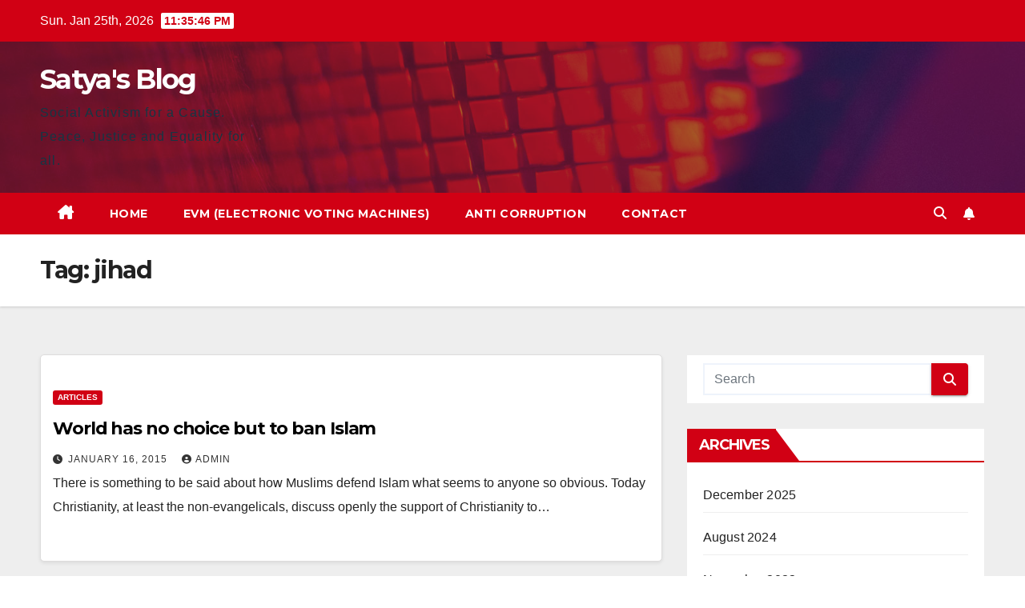

--- FILE ---
content_type: text/html; charset=UTF-8
request_url: https://www.satyablog.org/tag/jihad/
body_size: 50080
content:
<!DOCTYPE html>
<html lang="en-US">
<head>
<meta charset="UTF-8">
<meta name="viewport" content="width=device-width, initial-scale=1">
<link rel="profile" href="http://gmpg.org/xfn/11">
<title>jihad &#8211; Satya&#039;s Blog</title>
<meta name='robots' content='max-image-preview:large' />
	<style>img:is([sizes="auto" i], [sizes^="auto," i]) { contain-intrinsic-size: 3000px 1500px }</style>
	<link rel='dns-prefetch' href='//fonts.googleapis.com' />
<link rel="alternate" type="application/rss+xml" title="Satya&#039;s Blog &raquo; Feed" href="https://www.satyablog.org/feed/" />
<link rel="alternate" type="application/rss+xml" title="Satya&#039;s Blog &raquo; Comments Feed" href="https://www.satyablog.org/comments/feed/" />
<link rel="alternate" type="application/rss+xml" title="Satya&#039;s Blog &raquo; jihad Tag Feed" href="https://www.satyablog.org/tag/jihad/feed/" />
<script>
window._wpemojiSettings = {"baseUrl":"https:\/\/s.w.org\/images\/core\/emoji\/15.0.3\/72x72\/","ext":".png","svgUrl":"https:\/\/s.w.org\/images\/core\/emoji\/15.0.3\/svg\/","svgExt":".svg","source":{"concatemoji":"https:\/\/www.satyablog.org\/wp-includes\/js\/wp-emoji-release.min.js?ver=6.7.4"}};
/*! This file is auto-generated */
!function(i,n){var o,s,e;function c(e){try{var t={supportTests:e,timestamp:(new Date).valueOf()};sessionStorage.setItem(o,JSON.stringify(t))}catch(e){}}function p(e,t,n){e.clearRect(0,0,e.canvas.width,e.canvas.height),e.fillText(t,0,0);var t=new Uint32Array(e.getImageData(0,0,e.canvas.width,e.canvas.height).data),r=(e.clearRect(0,0,e.canvas.width,e.canvas.height),e.fillText(n,0,0),new Uint32Array(e.getImageData(0,0,e.canvas.width,e.canvas.height).data));return t.every(function(e,t){return e===r[t]})}function u(e,t,n){switch(t){case"flag":return n(e,"\ud83c\udff3\ufe0f\u200d\u26a7\ufe0f","\ud83c\udff3\ufe0f\u200b\u26a7\ufe0f")?!1:!n(e,"\ud83c\uddfa\ud83c\uddf3","\ud83c\uddfa\u200b\ud83c\uddf3")&&!n(e,"\ud83c\udff4\udb40\udc67\udb40\udc62\udb40\udc65\udb40\udc6e\udb40\udc67\udb40\udc7f","\ud83c\udff4\u200b\udb40\udc67\u200b\udb40\udc62\u200b\udb40\udc65\u200b\udb40\udc6e\u200b\udb40\udc67\u200b\udb40\udc7f");case"emoji":return!n(e,"\ud83d\udc26\u200d\u2b1b","\ud83d\udc26\u200b\u2b1b")}return!1}function f(e,t,n){var r="undefined"!=typeof WorkerGlobalScope&&self instanceof WorkerGlobalScope?new OffscreenCanvas(300,150):i.createElement("canvas"),a=r.getContext("2d",{willReadFrequently:!0}),o=(a.textBaseline="top",a.font="600 32px Arial",{});return e.forEach(function(e){o[e]=t(a,e,n)}),o}function t(e){var t=i.createElement("script");t.src=e,t.defer=!0,i.head.appendChild(t)}"undefined"!=typeof Promise&&(o="wpEmojiSettingsSupports",s=["flag","emoji"],n.supports={everything:!0,everythingExceptFlag:!0},e=new Promise(function(e){i.addEventListener("DOMContentLoaded",e,{once:!0})}),new Promise(function(t){var n=function(){try{var e=JSON.parse(sessionStorage.getItem(o));if("object"==typeof e&&"number"==typeof e.timestamp&&(new Date).valueOf()<e.timestamp+604800&&"object"==typeof e.supportTests)return e.supportTests}catch(e){}return null}();if(!n){if("undefined"!=typeof Worker&&"undefined"!=typeof OffscreenCanvas&&"undefined"!=typeof URL&&URL.createObjectURL&&"undefined"!=typeof Blob)try{var e="postMessage("+f.toString()+"("+[JSON.stringify(s),u.toString(),p.toString()].join(",")+"));",r=new Blob([e],{type:"text/javascript"}),a=new Worker(URL.createObjectURL(r),{name:"wpTestEmojiSupports"});return void(a.onmessage=function(e){c(n=e.data),a.terminate(),t(n)})}catch(e){}c(n=f(s,u,p))}t(n)}).then(function(e){for(var t in e)n.supports[t]=e[t],n.supports.everything=n.supports.everything&&n.supports[t],"flag"!==t&&(n.supports.everythingExceptFlag=n.supports.everythingExceptFlag&&n.supports[t]);n.supports.everythingExceptFlag=n.supports.everythingExceptFlag&&!n.supports.flag,n.DOMReady=!1,n.readyCallback=function(){n.DOMReady=!0}}).then(function(){return e}).then(function(){var e;n.supports.everything||(n.readyCallback(),(e=n.source||{}).concatemoji?t(e.concatemoji):e.wpemoji&&e.twemoji&&(t(e.twemoji),t(e.wpemoji)))}))}((window,document),window._wpemojiSettings);
</script>
<style id='wp-emoji-styles-inline-css'>

	img.wp-smiley, img.emoji {
		display: inline !important;
		border: none !important;
		box-shadow: none !important;
		height: 1em !important;
		width: 1em !important;
		margin: 0 0.07em !important;
		vertical-align: -0.1em !important;
		background: none !important;
		padding: 0 !important;
	}
</style>
<link rel='stylesheet' id='wp-block-library-css' href='https://www.satyablog.org/wp-includes/css/dist/block-library/style.min.css?ver=6.7.4' media='all' />
<style id='wp-block-library-theme-inline-css'>
.wp-block-audio :where(figcaption){color:#555;font-size:13px;text-align:center}.is-dark-theme .wp-block-audio :where(figcaption){color:#ffffffa6}.wp-block-audio{margin:0 0 1em}.wp-block-code{border:1px solid #ccc;border-radius:4px;font-family:Menlo,Consolas,monaco,monospace;padding:.8em 1em}.wp-block-embed :where(figcaption){color:#555;font-size:13px;text-align:center}.is-dark-theme .wp-block-embed :where(figcaption){color:#ffffffa6}.wp-block-embed{margin:0 0 1em}.blocks-gallery-caption{color:#555;font-size:13px;text-align:center}.is-dark-theme .blocks-gallery-caption{color:#ffffffa6}:root :where(.wp-block-image figcaption){color:#555;font-size:13px;text-align:center}.is-dark-theme :root :where(.wp-block-image figcaption){color:#ffffffa6}.wp-block-image{margin:0 0 1em}.wp-block-pullquote{border-bottom:4px solid;border-top:4px solid;color:currentColor;margin-bottom:1.75em}.wp-block-pullquote cite,.wp-block-pullquote footer,.wp-block-pullquote__citation{color:currentColor;font-size:.8125em;font-style:normal;text-transform:uppercase}.wp-block-quote{border-left:.25em solid;margin:0 0 1.75em;padding-left:1em}.wp-block-quote cite,.wp-block-quote footer{color:currentColor;font-size:.8125em;font-style:normal;position:relative}.wp-block-quote:where(.has-text-align-right){border-left:none;border-right:.25em solid;padding-left:0;padding-right:1em}.wp-block-quote:where(.has-text-align-center){border:none;padding-left:0}.wp-block-quote.is-large,.wp-block-quote.is-style-large,.wp-block-quote:where(.is-style-plain){border:none}.wp-block-search .wp-block-search__label{font-weight:700}.wp-block-search__button{border:1px solid #ccc;padding:.375em .625em}:where(.wp-block-group.has-background){padding:1.25em 2.375em}.wp-block-separator.has-css-opacity{opacity:.4}.wp-block-separator{border:none;border-bottom:2px solid;margin-left:auto;margin-right:auto}.wp-block-separator.has-alpha-channel-opacity{opacity:1}.wp-block-separator:not(.is-style-wide):not(.is-style-dots){width:100px}.wp-block-separator.has-background:not(.is-style-dots){border-bottom:none;height:1px}.wp-block-separator.has-background:not(.is-style-wide):not(.is-style-dots){height:2px}.wp-block-table{margin:0 0 1em}.wp-block-table td,.wp-block-table th{word-break:normal}.wp-block-table :where(figcaption){color:#555;font-size:13px;text-align:center}.is-dark-theme .wp-block-table :where(figcaption){color:#ffffffa6}.wp-block-video :where(figcaption){color:#555;font-size:13px;text-align:center}.is-dark-theme .wp-block-video :where(figcaption){color:#ffffffa6}.wp-block-video{margin:0 0 1em}:root :where(.wp-block-template-part.has-background){margin-bottom:0;margin-top:0;padding:1.25em 2.375em}
</style>
<style id='classic-theme-styles-inline-css'>
/*! This file is auto-generated */
.wp-block-button__link{color:#fff;background-color:#32373c;border-radius:9999px;box-shadow:none;text-decoration:none;padding:calc(.667em + 2px) calc(1.333em + 2px);font-size:1.125em}.wp-block-file__button{background:#32373c;color:#fff;text-decoration:none}
</style>
<style id='global-styles-inline-css'>
:root{--wp--preset--aspect-ratio--square: 1;--wp--preset--aspect-ratio--4-3: 4/3;--wp--preset--aspect-ratio--3-4: 3/4;--wp--preset--aspect-ratio--3-2: 3/2;--wp--preset--aspect-ratio--2-3: 2/3;--wp--preset--aspect-ratio--16-9: 16/9;--wp--preset--aspect-ratio--9-16: 9/16;--wp--preset--color--black: #000000;--wp--preset--color--cyan-bluish-gray: #abb8c3;--wp--preset--color--white: #ffffff;--wp--preset--color--pale-pink: #f78da7;--wp--preset--color--vivid-red: #cf2e2e;--wp--preset--color--luminous-vivid-orange: #ff6900;--wp--preset--color--luminous-vivid-amber: #fcb900;--wp--preset--color--light-green-cyan: #7bdcb5;--wp--preset--color--vivid-green-cyan: #00d084;--wp--preset--color--pale-cyan-blue: #8ed1fc;--wp--preset--color--vivid-cyan-blue: #0693e3;--wp--preset--color--vivid-purple: #9b51e0;--wp--preset--gradient--vivid-cyan-blue-to-vivid-purple: linear-gradient(135deg,rgba(6,147,227,1) 0%,rgb(155,81,224) 100%);--wp--preset--gradient--light-green-cyan-to-vivid-green-cyan: linear-gradient(135deg,rgb(122,220,180) 0%,rgb(0,208,130) 100%);--wp--preset--gradient--luminous-vivid-amber-to-luminous-vivid-orange: linear-gradient(135deg,rgba(252,185,0,1) 0%,rgba(255,105,0,1) 100%);--wp--preset--gradient--luminous-vivid-orange-to-vivid-red: linear-gradient(135deg,rgba(255,105,0,1) 0%,rgb(207,46,46) 100%);--wp--preset--gradient--very-light-gray-to-cyan-bluish-gray: linear-gradient(135deg,rgb(238,238,238) 0%,rgb(169,184,195) 100%);--wp--preset--gradient--cool-to-warm-spectrum: linear-gradient(135deg,rgb(74,234,220) 0%,rgb(151,120,209) 20%,rgb(207,42,186) 40%,rgb(238,44,130) 60%,rgb(251,105,98) 80%,rgb(254,248,76) 100%);--wp--preset--gradient--blush-light-purple: linear-gradient(135deg,rgb(255,206,236) 0%,rgb(152,150,240) 100%);--wp--preset--gradient--blush-bordeaux: linear-gradient(135deg,rgb(254,205,165) 0%,rgb(254,45,45) 50%,rgb(107,0,62) 100%);--wp--preset--gradient--luminous-dusk: linear-gradient(135deg,rgb(255,203,112) 0%,rgb(199,81,192) 50%,rgb(65,88,208) 100%);--wp--preset--gradient--pale-ocean: linear-gradient(135deg,rgb(255,245,203) 0%,rgb(182,227,212) 50%,rgb(51,167,181) 100%);--wp--preset--gradient--electric-grass: linear-gradient(135deg,rgb(202,248,128) 0%,rgb(113,206,126) 100%);--wp--preset--gradient--midnight: linear-gradient(135deg,rgb(2,3,129) 0%,rgb(40,116,252) 100%);--wp--preset--font-size--small: 13px;--wp--preset--font-size--medium: 20px;--wp--preset--font-size--large: 36px;--wp--preset--font-size--x-large: 42px;--wp--preset--spacing--20: 0.44rem;--wp--preset--spacing--30: 0.67rem;--wp--preset--spacing--40: 1rem;--wp--preset--spacing--50: 1.5rem;--wp--preset--spacing--60: 2.25rem;--wp--preset--spacing--70: 3.38rem;--wp--preset--spacing--80: 5.06rem;--wp--preset--shadow--natural: 6px 6px 9px rgba(0, 0, 0, 0.2);--wp--preset--shadow--deep: 12px 12px 50px rgba(0, 0, 0, 0.4);--wp--preset--shadow--sharp: 6px 6px 0px rgba(0, 0, 0, 0.2);--wp--preset--shadow--outlined: 6px 6px 0px -3px rgba(255, 255, 255, 1), 6px 6px rgba(0, 0, 0, 1);--wp--preset--shadow--crisp: 6px 6px 0px rgba(0, 0, 0, 1);}:where(.is-layout-flex){gap: 0.5em;}:where(.is-layout-grid){gap: 0.5em;}body .is-layout-flex{display: flex;}.is-layout-flex{flex-wrap: wrap;align-items: center;}.is-layout-flex > :is(*, div){margin: 0;}body .is-layout-grid{display: grid;}.is-layout-grid > :is(*, div){margin: 0;}:where(.wp-block-columns.is-layout-flex){gap: 2em;}:where(.wp-block-columns.is-layout-grid){gap: 2em;}:where(.wp-block-post-template.is-layout-flex){gap: 1.25em;}:where(.wp-block-post-template.is-layout-grid){gap: 1.25em;}.has-black-color{color: var(--wp--preset--color--black) !important;}.has-cyan-bluish-gray-color{color: var(--wp--preset--color--cyan-bluish-gray) !important;}.has-white-color{color: var(--wp--preset--color--white) !important;}.has-pale-pink-color{color: var(--wp--preset--color--pale-pink) !important;}.has-vivid-red-color{color: var(--wp--preset--color--vivid-red) !important;}.has-luminous-vivid-orange-color{color: var(--wp--preset--color--luminous-vivid-orange) !important;}.has-luminous-vivid-amber-color{color: var(--wp--preset--color--luminous-vivid-amber) !important;}.has-light-green-cyan-color{color: var(--wp--preset--color--light-green-cyan) !important;}.has-vivid-green-cyan-color{color: var(--wp--preset--color--vivid-green-cyan) !important;}.has-pale-cyan-blue-color{color: var(--wp--preset--color--pale-cyan-blue) !important;}.has-vivid-cyan-blue-color{color: var(--wp--preset--color--vivid-cyan-blue) !important;}.has-vivid-purple-color{color: var(--wp--preset--color--vivid-purple) !important;}.has-black-background-color{background-color: var(--wp--preset--color--black) !important;}.has-cyan-bluish-gray-background-color{background-color: var(--wp--preset--color--cyan-bluish-gray) !important;}.has-white-background-color{background-color: var(--wp--preset--color--white) !important;}.has-pale-pink-background-color{background-color: var(--wp--preset--color--pale-pink) !important;}.has-vivid-red-background-color{background-color: var(--wp--preset--color--vivid-red) !important;}.has-luminous-vivid-orange-background-color{background-color: var(--wp--preset--color--luminous-vivid-orange) !important;}.has-luminous-vivid-amber-background-color{background-color: var(--wp--preset--color--luminous-vivid-amber) !important;}.has-light-green-cyan-background-color{background-color: var(--wp--preset--color--light-green-cyan) !important;}.has-vivid-green-cyan-background-color{background-color: var(--wp--preset--color--vivid-green-cyan) !important;}.has-pale-cyan-blue-background-color{background-color: var(--wp--preset--color--pale-cyan-blue) !important;}.has-vivid-cyan-blue-background-color{background-color: var(--wp--preset--color--vivid-cyan-blue) !important;}.has-vivid-purple-background-color{background-color: var(--wp--preset--color--vivid-purple) !important;}.has-black-border-color{border-color: var(--wp--preset--color--black) !important;}.has-cyan-bluish-gray-border-color{border-color: var(--wp--preset--color--cyan-bluish-gray) !important;}.has-white-border-color{border-color: var(--wp--preset--color--white) !important;}.has-pale-pink-border-color{border-color: var(--wp--preset--color--pale-pink) !important;}.has-vivid-red-border-color{border-color: var(--wp--preset--color--vivid-red) !important;}.has-luminous-vivid-orange-border-color{border-color: var(--wp--preset--color--luminous-vivid-orange) !important;}.has-luminous-vivid-amber-border-color{border-color: var(--wp--preset--color--luminous-vivid-amber) !important;}.has-light-green-cyan-border-color{border-color: var(--wp--preset--color--light-green-cyan) !important;}.has-vivid-green-cyan-border-color{border-color: var(--wp--preset--color--vivid-green-cyan) !important;}.has-pale-cyan-blue-border-color{border-color: var(--wp--preset--color--pale-cyan-blue) !important;}.has-vivid-cyan-blue-border-color{border-color: var(--wp--preset--color--vivid-cyan-blue) !important;}.has-vivid-purple-border-color{border-color: var(--wp--preset--color--vivid-purple) !important;}.has-vivid-cyan-blue-to-vivid-purple-gradient-background{background: var(--wp--preset--gradient--vivid-cyan-blue-to-vivid-purple) !important;}.has-light-green-cyan-to-vivid-green-cyan-gradient-background{background: var(--wp--preset--gradient--light-green-cyan-to-vivid-green-cyan) !important;}.has-luminous-vivid-amber-to-luminous-vivid-orange-gradient-background{background: var(--wp--preset--gradient--luminous-vivid-amber-to-luminous-vivid-orange) !important;}.has-luminous-vivid-orange-to-vivid-red-gradient-background{background: var(--wp--preset--gradient--luminous-vivid-orange-to-vivid-red) !important;}.has-very-light-gray-to-cyan-bluish-gray-gradient-background{background: var(--wp--preset--gradient--very-light-gray-to-cyan-bluish-gray) !important;}.has-cool-to-warm-spectrum-gradient-background{background: var(--wp--preset--gradient--cool-to-warm-spectrum) !important;}.has-blush-light-purple-gradient-background{background: var(--wp--preset--gradient--blush-light-purple) !important;}.has-blush-bordeaux-gradient-background{background: var(--wp--preset--gradient--blush-bordeaux) !important;}.has-luminous-dusk-gradient-background{background: var(--wp--preset--gradient--luminous-dusk) !important;}.has-pale-ocean-gradient-background{background: var(--wp--preset--gradient--pale-ocean) !important;}.has-electric-grass-gradient-background{background: var(--wp--preset--gradient--electric-grass) !important;}.has-midnight-gradient-background{background: var(--wp--preset--gradient--midnight) !important;}.has-small-font-size{font-size: var(--wp--preset--font-size--small) !important;}.has-medium-font-size{font-size: var(--wp--preset--font-size--medium) !important;}.has-large-font-size{font-size: var(--wp--preset--font-size--large) !important;}.has-x-large-font-size{font-size: var(--wp--preset--font-size--x-large) !important;}
:where(.wp-block-post-template.is-layout-flex){gap: 1.25em;}:where(.wp-block-post-template.is-layout-grid){gap: 1.25em;}
:where(.wp-block-columns.is-layout-flex){gap: 2em;}:where(.wp-block-columns.is-layout-grid){gap: 2em;}
:root :where(.wp-block-pullquote){font-size: 1.5em;line-height: 1.6;}
</style>
<link rel='stylesheet' id='cptch_stylesheet-css' href='https://www.satyablog.org/wp-content/plugins/captcha/css/front_end_style.css?ver=4.4.5' media='all' />
<link rel='stylesheet' id='dashicons-css' href='https://www.satyablog.org/wp-includes/css/dashicons.min.css?ver=6.7.4' media='all' />
<link rel='stylesheet' id='cptch_desktop_style-css' href='https://www.satyablog.org/wp-content/plugins/captcha/css/desktop_style.css?ver=4.4.5' media='all' />
<link rel='stylesheet' id='contact-form-7-css' href='https://www.satyablog.org/wp-content/plugins/contact-form-7/includes/css/styles.css?ver=6.1.4' media='all' />
<link rel='stylesheet' id='newsup-fonts-css' href='//fonts.googleapis.com/css?family=Montserrat%3A400%2C500%2C700%2C800%7CWork%2BSans%3A300%2C400%2C500%2C600%2C700%2C800%2C900%26display%3Dswap&#038;subset=latin%2Clatin-ext' media='all' />
<link rel='stylesheet' id='bootstrap-css' href='https://www.satyablog.org/wp-content/themes/newsup/css/bootstrap.css?ver=6.7.4' media='all' />
<link rel='stylesheet' id='newsup-style-css' href='https://www.satyablog.org/wp-content/themes/newsberg/style.css?ver=6.7.4' media='all' />
<link rel='stylesheet' id='font-awesome-5-all-css' href='https://www.satyablog.org/wp-content/themes/newsup/css/font-awesome/css/all.min.css?ver=6.7.4' media='all' />
<link rel='stylesheet' id='font-awesome-4-shim-css' href='https://www.satyablog.org/wp-content/themes/newsup/css/font-awesome/css/v4-shims.min.css?ver=6.7.4' media='all' />
<link rel='stylesheet' id='owl-carousel-css' href='https://www.satyablog.org/wp-content/themes/newsup/css/owl.carousel.css?ver=6.7.4' media='all' />
<link rel='stylesheet' id='smartmenus-css' href='https://www.satyablog.org/wp-content/themes/newsup/css/jquery.smartmenus.bootstrap.css?ver=6.7.4' media='all' />
<link rel='stylesheet' id='newsup-custom-css-css' href='https://www.satyablog.org/wp-content/themes/newsup/inc/ansar/customize/css/customizer.css?ver=1.0' media='all' />
<link rel='stylesheet' id='wp_review-style-css' href='https://www.satyablog.org/wp-content/plugins/wp-review/public/css/wp-review.css?ver=5.3.5' media='all' />
<link rel='stylesheet' id='newsup-style-parent-css' href='https://www.satyablog.org/wp-content/themes/newsup/style.css?ver=6.7.4' media='all' />
<link rel='stylesheet' id='newsberg-style-css' href='https://www.satyablog.org/wp-content/themes/newsberg/style.css?ver=1.0' media='all' />
<link rel='stylesheet' id='newsberg-default-css-css' href='https://www.satyablog.org/wp-content/themes/newsberg/css/colors/default.css?ver=6.7.4' media='all' />
<script src="https://www.satyablog.org/wp-includes/js/jquery/jquery.min.js?ver=3.7.1" id="jquery-core-js"></script>
<script src="https://www.satyablog.org/wp-includes/js/jquery/jquery-migrate.min.js?ver=3.4.1" id="jquery-migrate-js"></script>
<script src="https://www.satyablog.org/wp-content/themes/newsup/js/navigation.js?ver=6.7.4" id="newsup-navigation-js"></script>
<script src="https://www.satyablog.org/wp-content/themes/newsup/js/bootstrap.js?ver=6.7.4" id="bootstrap-js"></script>
<script src="https://www.satyablog.org/wp-content/themes/newsup/js/owl.carousel.min.js?ver=6.7.4" id="owl-carousel-min-js"></script>
<script src="https://www.satyablog.org/wp-content/themes/newsup/js/jquery.smartmenus.js?ver=6.7.4" id="smartmenus-js-js"></script>
<script src="https://www.satyablog.org/wp-content/themes/newsup/js/jquery.smartmenus.bootstrap.js?ver=6.7.4" id="bootstrap-smartmenus-js-js"></script>
<script src="https://www.satyablog.org/wp-content/themes/newsup/js/jquery.marquee.js?ver=6.7.4" id="newsup-marquee-js-js"></script>
<script src="https://www.satyablog.org/wp-content/themes/newsup/js/main.js?ver=6.7.4" id="newsup-main-js-js"></script>
<link rel="https://api.w.org/" href="https://www.satyablog.org/wp-json/" /><link rel="alternate" title="JSON" type="application/json" href="https://www.satyablog.org/wp-json/wp/v2/tags/44" /><link rel="EditURI" type="application/rsd+xml" title="RSD" href="https://www.satyablog.org/xmlrpc.php?rsd" />
<meta name="generator" content="WordPress 6.7.4" />

<!-- WP Youtube Player 1.7 by unijimpe -->
 
<style type="text/css" id="custom-background-css">
    .wrapper { background-color: #eee; }
</style>
    <style type="text/css">
            body .site-title a,
        body .site-description {
            color: #143745;
        }

        .site-branding-text .site-title a {
                font-size: px;
            }

            @media only screen and (max-width: 640px) {
                .site-branding-text .site-title a {
                    font-size: 40px;

                }
            }

            @media only screen and (max-width: 375px) {
                .site-branding-text .site-title a {
                    font-size: 32px;

                }
            }

        </style>
    </head>
<body class="archive tag tag-jihad tag-44 wp-embed-responsive hfeed ta-hide-date-author-in-list" >
<div id="page" class="site">
<a class="skip-link screen-reader-text" href="#content">
Skip to content</a>
  <div class="wrapper" id="custom-background-css">
    <header class="mg-headwidget">
      <!--==================== TOP BAR ====================-->
      <div class="mg-head-detail hidden-xs">
    <div class="container-fluid">
        <div class="row align-items-center">
            <div class="col-md-6 col-xs-12">
                <ul class="info-left">
                                <li>Sun. Jan 25th, 2026                 <span  id="time" class="time"></span>
                        </li>
                        </ul>
            </div>
            <div class="col-md-6 col-xs-12">
                <ul class="mg-social info-right">
                                    </ul>
            </div>
        </div>
    </div>
</div>
      <div class="clearfix"></div>

      
      <div class="mg-nav-widget-area-back" style='background-image: url("https://www.satyablog.org/wp-content/themes/newsberg/images/head-back.jpg" );'>
                <div class="overlay">
          <div class="inner"  style="background-color:rgba(32,47,91,0.4);" > 
              <div class="container-fluid">
                  <div class="mg-nav-widget-area">
                    <div class="row align-items-center">
                      <div class="col-md-3 text-center-xs">
                        <div class="navbar-header">
                          <div class="site-logo">
                                                      </div>
                          <div class="site-branding-text ">
                                                            <p class="site-title"> <a href="https://www.satyablog.org/" rel="home">Satya&#039;s Blog</a></p>
                                                            <p class="site-description">Social Activism for a Cause. Peace, Justice and Equality for all.</p>
                          </div>    
                        </div>
                      </div>
                                          </div>
                  </div>
              </div>
          </div>
        </div>
      </div>
    <div class="mg-menu-full">
      <nav class="navbar navbar-expand-lg navbar-wp">
        <div class="container-fluid">
          <!-- Right nav -->
          <div class="m-header align-items-center">
                            <a class="mobilehomebtn" href="https://www.satyablog.org"><span class="fa-solid fa-house-chimney"></span></a>
              <!-- navbar-toggle -->
              <button class="navbar-toggler mx-auto" type="button" data-toggle="collapse" data-target="#navbar-wp" aria-controls="navbarSupportedContent" aria-expanded="false" aria-label="Toggle navigation">
                <span class="burger">
                  <span class="burger-line"></span>
                  <span class="burger-line"></span>
                  <span class="burger-line"></span>
                </span>
              </button>
              <!-- /navbar-toggle -->
                          <div class="dropdown show mg-search-box pr-2">
                <a class="dropdown-toggle msearch ml-auto" href="#" role="button" id="dropdownMenuLink" data-toggle="dropdown" aria-haspopup="true" aria-expanded="false">
                <i class="fas fa-search"></i>
                </a> 
                <div class="dropdown-menu searchinner" aria-labelledby="dropdownMenuLink">
                    <form role="search" method="get" id="searchform" action="https://www.satyablog.org/">
  <div class="input-group">
    <input type="search" class="form-control" placeholder="Search" value="" name="s" />
    <span class="input-group-btn btn-default">
    <button type="submit" class="btn"> <i class="fas fa-search"></i> </button>
    </span> </div>
</form>                </div>
            </div>
                  <a href="#" target="_blank" class="btn-bell btn-theme mx-2"><i class="fa fa-bell"></i></a>
                      
          </div>
          <!-- /Right nav --> 
          <div class="collapse navbar-collapse" id="navbar-wp">
            <div class="d-md-block">
              <ul id="menu-satya-menu" class="nav navbar-nav mr-auto "><li class="active home"><a class="homebtn" href="https://www.satyablog.org"><span class='fa-solid fa-house-chimney'></span></a></li><li id="menu-item-326" class="menu-item menu-item-type-custom menu-item-object-custom menu-item-home menu-item-326"><a class="nav-link" title="Home" href="http://www.satyablog.org">Home</a></li>
<li id="menu-item-423" class="menu-item menu-item-type-custom menu-item-object-custom menu-item-423"><a class="nav-link" title="EVM (Electronic Voting Machines)" href="http://saveindiandemocracy.wordpress.com">EVM (Electronic Voting Machines)</a></li>
<li id="menu-item-424" class="menu-item menu-item-type-custom menu-item-object-custom menu-item-424"><a class="nav-link" title="Anti Corruption" href="http://saveindiafromcorruption.org">Anti Corruption</a></li>
<li id="menu-item-323" class="menu-item menu-item-type-post_type menu-item-object-page menu-item-323"><a class="nav-link" title="Contact" href="https://www.satyablog.org/contact/">Contact</a></li>
</ul>            </div>      
          </div>
          <!-- Right nav -->
          <div class="desk-header d-lg-flex pl-3 ml-auto my-2 my-lg-0 position-relative align-items-center">
                        <div class="dropdown show mg-search-box pr-2">
                <a class="dropdown-toggle msearch ml-auto" href="#" role="button" id="dropdownMenuLink" data-toggle="dropdown" aria-haspopup="true" aria-expanded="false">
                <i class="fas fa-search"></i>
                </a> 
                <div class="dropdown-menu searchinner" aria-labelledby="dropdownMenuLink">
                    <form role="search" method="get" id="searchform" action="https://www.satyablog.org/">
  <div class="input-group">
    <input type="search" class="form-control" placeholder="Search" value="" name="s" />
    <span class="input-group-btn btn-default">
    <button type="submit" class="btn"> <i class="fas fa-search"></i> </button>
    </span> </div>
</form>                </div>
            </div>
                  <a href="#" target="_blank" class="btn-bell btn-theme mx-2"><i class="fa fa-bell"></i></a>
                  </div>
          <!-- /Right nav -->
      </div>
      </nav> <!-- /Navigation -->
    </div>
</header>
<div class="clearfix"></div> <!--==================== Newsup breadcrumb section ====================-->
<div class="mg-breadcrumb-section" style='background: url("https://www.satyablog.org/wp-content/themes/newsberg/images/head-back.jpg" ) repeat scroll center 0 #143745;'>
   <div class="overlay">       <div class="container-fluid">
        <div class="row">
          <div class="col-md-12 col-sm-12">
            <div class="mg-breadcrumb-title">
              <h1 class="title">Tag: <span>jihad</span></h1>            </div>
          </div>
        </div>
      </div>
   </div> </div>
<div class="clearfix"></div><!--container-->
    <div id="content" class="container-fluid archive-class">
        <!--row-->
            <div class="row">
                                    <div class="col-md-8">
                <!-- mg-posts-sec mg-posts-modul-6 -->
<div class="mg-posts-sec mg-posts-modul-6">
    <!-- mg-posts-sec-inner -->
    <div class="mg-posts-sec-inner">
                    <article id="post-1059" class="d-md-flex mg-posts-sec-post align-items-center post-1059 post type-post status-publish format-standard hentry category-articles tag-ban-islam tag-hindus tag-india tag-islam tag-islamists tag-jewish tag-jihad tag-radical-islam tag-terrorism">
                                <div class="mg-sec-top-post py-3 col">
                    <div class="mg-blog-category"><a class="newsup-categories category-color-1" href="https://www.satyablog.org/category/articles/" alt="View all posts in Articles"> 
                                 Articles
                             </a></div> 
                    <h4 class="entry-title title"><a href="https://www.satyablog.org/2015/01/16/world-has-no-choice-but-to-ban-islam/">World has no choice but to ban Islam</a></h4>
                            <div class="mg-blog-meta"> 
                    <span class="mg-blog-date"><i class="fas fa-clock"></i>
            <a href="https://www.satyablog.org/2015/01/">
                January 16, 2015            </a>
        </span>
            <a class="auth" href="https://www.satyablog.org/author/admin/">
            <i class="fas fa-user-circle"></i>admin        </a>
            </div> 
                        <div class="mg-content">
                        <p>There is something to be said about how Muslims defend Islam what seems to anyone so obvious. Today Christianity, at least the non-evangelicals, discuss openly the support of Christianity to&hellip;</p>
                    </div>
                </div>
            </article>
                    <div class="col-md-12 text-center d-flex justify-content-center">
                                            
            </div>
            </div>
    <!-- // mg-posts-sec-inner -->
</div>
<!-- // mg-posts-sec block_6 -->             </div>
                            <aside class="col-md-4">
                
<aside id="secondary" class="widget-area" role="complementary">
	<div id="sidebar-right" class="mg-sidebar">
		<div id="search-3" class="mg-widget widget_search"><form role="search" method="get" id="searchform" action="https://www.satyablog.org/">
  <div class="input-group">
    <input type="search" class="form-control" placeholder="Search" value="" name="s" />
    <span class="input-group-btn btn-default">
    <button type="submit" class="btn"> <i class="fas fa-search"></i> </button>
    </span> </div>
</form></div><div id="archives-2" class="mg-widget widget_archive"><div class="mg-wid-title"><h6 class="wtitle">Archives</h6></div>
			<ul>
					<li><a href='https://www.satyablog.org/2025/12/'>December 2025</a></li>
	<li><a href='https://www.satyablog.org/2024/08/'>August 2024</a></li>
	<li><a href='https://www.satyablog.org/2023/11/'>November 2023</a></li>
	<li><a href='https://www.satyablog.org/2023/09/'>September 2023</a></li>
	<li><a href='https://www.satyablog.org/2023/07/'>July 2023</a></li>
	<li><a href='https://www.satyablog.org/2023/05/'>May 2023</a></li>
	<li><a href='https://www.satyablog.org/2023/03/'>March 2023</a></li>
	<li><a href='https://www.satyablog.org/2022/12/'>December 2022</a></li>
	<li><a href='https://www.satyablog.org/2022/09/'>September 2022</a></li>
	<li><a href='https://www.satyablog.org/2022/08/'>August 2022</a></li>
	<li><a href='https://www.satyablog.org/2022/07/'>July 2022</a></li>
	<li><a href='https://www.satyablog.org/2022/06/'>June 2022</a></li>
	<li><a href='https://www.satyablog.org/2022/04/'>April 2022</a></li>
	<li><a href='https://www.satyablog.org/2022/02/'>February 2022</a></li>
	<li><a href='https://www.satyablog.org/2021/11/'>November 2021</a></li>
	<li><a href='https://www.satyablog.org/2021/10/'>October 2021</a></li>
	<li><a href='https://www.satyablog.org/2021/08/'>August 2021</a></li>
	<li><a href='https://www.satyablog.org/2021/07/'>July 2021</a></li>
	<li><a href='https://www.satyablog.org/2021/05/'>May 2021</a></li>
	<li><a href='https://www.satyablog.org/2021/03/'>March 2021</a></li>
	<li><a href='https://www.satyablog.org/2021/02/'>February 2021</a></li>
	<li><a href='https://www.satyablog.org/2020/10/'>October 2020</a></li>
	<li><a href='https://www.satyablog.org/2020/09/'>September 2020</a></li>
	<li><a href='https://www.satyablog.org/2020/03/'>March 2020</a></li>
	<li><a href='https://www.satyablog.org/2020/02/'>February 2020</a></li>
	<li><a href='https://www.satyablog.org/2019/09/'>September 2019</a></li>
	<li><a href='https://www.satyablog.org/2019/08/'>August 2019</a></li>
	<li><a href='https://www.satyablog.org/2019/06/'>June 2019</a></li>
	<li><a href='https://www.satyablog.org/2019/05/'>May 2019</a></li>
	<li><a href='https://www.satyablog.org/2019/04/'>April 2019</a></li>
	<li><a href='https://www.satyablog.org/2018/12/'>December 2018</a></li>
	<li><a href='https://www.satyablog.org/2018/11/'>November 2018</a></li>
	<li><a href='https://www.satyablog.org/2018/10/'>October 2018</a></li>
	<li><a href='https://www.satyablog.org/2018/07/'>July 2018</a></li>
	<li><a href='https://www.satyablog.org/2018/06/'>June 2018</a></li>
	<li><a href='https://www.satyablog.org/2017/03/'>March 2017</a></li>
	<li><a href='https://www.satyablog.org/2017/01/'>January 2017</a></li>
	<li><a href='https://www.satyablog.org/2016/09/'>September 2016</a></li>
	<li><a href='https://www.satyablog.org/2016/08/'>August 2016</a></li>
	<li><a href='https://www.satyablog.org/2016/02/'>February 2016</a></li>
	<li><a href='https://www.satyablog.org/2015/12/'>December 2015</a></li>
	<li><a href='https://www.satyablog.org/2015/11/'>November 2015</a></li>
	<li><a href='https://www.satyablog.org/2015/09/'>September 2015</a></li>
	<li><a href='https://www.satyablog.org/2015/08/'>August 2015</a></li>
	<li><a href='https://www.satyablog.org/2015/07/'>July 2015</a></li>
	<li><a href='https://www.satyablog.org/2015/06/'>June 2015</a></li>
	<li><a href='https://www.satyablog.org/2015/05/'>May 2015</a></li>
	<li><a href='https://www.satyablog.org/2015/02/'>February 2015</a></li>
	<li><a href='https://www.satyablog.org/2015/01/'>January 2015</a></li>
	<li><a href='https://www.satyablog.org/2014/12/'>December 2014</a></li>
	<li><a href='https://www.satyablog.org/2014/10/'>October 2014</a></li>
	<li><a href='https://www.satyablog.org/2014/09/'>September 2014</a></li>
	<li><a href='https://www.satyablog.org/2014/08/'>August 2014</a></li>
	<li><a href='https://www.satyablog.org/2014/05/'>May 2014</a></li>
	<li><a href='https://www.satyablog.org/2014/04/'>April 2014</a></li>
	<li><a href='https://www.satyablog.org/2014/01/'>January 2014</a></li>
	<li><a href='https://www.satyablog.org/2013/12/'>December 2013</a></li>
	<li><a href='https://www.satyablog.org/2013/10/'>October 2013</a></li>
	<li><a href='https://www.satyablog.org/2013/03/'>March 2013</a></li>
	<li><a href='https://www.satyablog.org/2012/08/'>August 2012</a></li>
	<li><a href='https://www.satyablog.org/2012/05/'>May 2012</a></li>
	<li><a href='https://www.satyablog.org/2012/04/'>April 2012</a></li>
	<li><a href='https://www.satyablog.org/2012/03/'>March 2012</a></li>
	<li><a href='https://www.satyablog.org/2012/02/'>February 2012</a></li>
	<li><a href='https://www.satyablog.org/2012/01/'>January 2012</a></li>
	<li><a href='https://www.satyablog.org/2011/12/'>December 2011</a></li>
	<li><a href='https://www.satyablog.org/2011/08/'>August 2011</a></li>
	<li><a href='https://www.satyablog.org/2011/04/'>April 2011</a></li>
	<li><a href='https://www.satyablog.org/2011/02/'>February 2011</a></li>
	<li><a href='https://www.satyablog.org/2010/09/'>September 2010</a></li>
	<li><a href='https://www.satyablog.org/2010/08/'>August 2010</a></li>
	<li><a href='https://www.satyablog.org/2010/05/'>May 2010</a></li>
	<li><a href='https://www.satyablog.org/2010/01/'>January 2010</a></li>
	<li><a href='https://www.satyablog.org/2009/11/'>November 2009</a></li>
	<li><a href='https://www.satyablog.org/2009/10/'>October 2009</a></li>
	<li><a href='https://www.satyablog.org/1998/01/'>January 1998</a></li>
			</ul>

			</div>	</div>
</aside><!-- #secondary -->
            </aside>
                    </div>
        <!--/row-->
    </div>
<!--container-->
    <div class="container-fluid missed-section mg-posts-sec-inner">
          
        <div class="missed-inner">
            <div class="row">
                                <div class="col-md-12">
                    <div class="mg-sec-title">
                        <!-- mg-sec-title -->
                        <h4>You missed</h4>
                    </div>
                </div>
                                <!--col-md-3-->
                <div class="col-lg-3 col-sm-6 pulse animated">
                    <div class="mg-blog-post-3 minh back-img mb-lg-0"  style="background-image: url('https://www.satyablog.org/wp-content/uploads/2021/07/jewish-holocaust-pic6.jpg');" >
                        <a class="link-div" href="https://www.satyablog.org/2025/12/26/destructionplunder-and-atrocities-of-christianity/"></a>
                        <div class="mg-blog-inner">
                        <div class="mg-blog-category"><a class="newsup-categories category-color-1" href="https://www.satyablog.org/category/articles/" alt="View all posts in Articles"> 
                                 Articles
                             </a></div> 
                        <h4 class="title"> <a href="https://www.satyablog.org/2025/12/26/destructionplunder-and-atrocities-of-christianity/" title="Permalink to: Destruction, plunder and atrocities of Christianity"> Destruction, plunder and atrocities of Christianity</a> </h4>
                                    <div class="mg-blog-meta"> 
                    <span class="mg-blog-date"><i class="fas fa-clock"></i>
            <a href="https://www.satyablog.org/2025/12/">
                December 26, 2025            </a>
        </span>
            <a class="auth" href="https://www.satyablog.org/author/admin/">
            <i class="fas fa-user-circle"></i>admin        </a>
            </div> 
                            </div>
                    </div>
                </div>
                <!--/col-md-3-->
                                <!--col-md-3-->
                <div class="col-lg-3 col-sm-6 pulse animated">
                    <div class="mg-blog-post-3 minh back-img mb-lg-0"  style="background-image: url('https://www.satyablog.org/wp-content/uploads/2024/08/InvisibleHandsElectionInterferenceInIndia2024.jpg');" >
                        <a class="link-div" href="https://www.satyablog.org/2024/08/04/disinfolab-expose-the-invisible-hands-foreign-interference-in-indian-elections-2024/"></a>
                        <div class="mg-blog-inner">
                        <div class="mg-blog-category"><a class="newsup-categories category-color-1" href="https://www.satyablog.org/category/articles/" alt="View all posts in Articles"> 
                                 Articles
                             </a></div> 
                        <h4 class="title"> <a href="https://www.satyablog.org/2024/08/04/disinfolab-expose-the-invisible-hands-foreign-interference-in-indian-elections-2024/" title="Permalink to: DisinfoLab expose &#8211; The invisible hands, Foreign Interference in Indian Elections 2024"> DisinfoLab expose &#8211; The invisible hands, Foreign Interference in Indian Elections 2024</a> </h4>
                                    <div class="mg-blog-meta"> 
                    <span class="mg-blog-date"><i class="fas fa-clock"></i>
            <a href="https://www.satyablog.org/2024/08/">
                August 4, 2024            </a>
        </span>
            <a class="auth" href="https://www.satyablog.org/author/admin/">
            <i class="fas fa-user-circle"></i>admin        </a>
            </div> 
                            </div>
                    </div>
                </div>
                <!--/col-md-3-->
                                <!--col-md-3-->
                <div class="col-lg-3 col-sm-6 pulse animated">
                    <div class="mg-blog-post-3 minh back-img mb-lg-0"  style="background-image: url('https://www.satyablog.org/wp-content/uploads/2024/08/DeepStateWorldOfSamPitrodaV2.png');" >
                        <a class="link-div" href="https://www.satyablog.org/2024/08/04/opindia-the-deep-state-world-of-sam-pitroda-story-of-an-indias-traitor/"></a>
                        <div class="mg-blog-inner">
                        <div class="mg-blog-category"><a class="newsup-categories category-color-1" href="https://www.satyablog.org/category/articles/" alt="View all posts in Articles"> 
                                 Articles
                             </a></div> 
                        <h4 class="title"> <a href="https://www.satyablog.org/2024/08/04/opindia-the-deep-state-world-of-sam-pitroda-story-of-an-indias-traitor/" title="Permalink to: OpIndia+ &#8211; The deep state world of Sam Pitroda &#8211; Story of an India&#8217;s traitor"> OpIndia+ &#8211; The deep state world of Sam Pitroda &#8211; Story of an India&#8217;s traitor</a> </h4>
                                    <div class="mg-blog-meta"> 
                    <span class="mg-blog-date"><i class="fas fa-clock"></i>
            <a href="https://www.satyablog.org/2024/08/">
                August 4, 2024            </a>
        </span>
            <a class="auth" href="https://www.satyablog.org/author/admin/">
            <i class="fas fa-user-circle"></i>admin        </a>
            </div> 
                            </div>
                    </div>
                </div>
                <!--/col-md-3-->
                                <!--col-md-3-->
                <div class="col-lg-3 col-sm-6 pulse animated">
                    <div class="mg-blog-post-3 minh back-img mb-lg-0"  style="background-image: url('https://www.satyablog.org/wp-content/uploads/2024/07/News18articleImage.png');" >
                        <a class="link-div" href="https://www.satyablog.org/2024/08/04/2024-elections-how-break-india-brigade-capitalised-on-bjps-shortcomings/"></a>
                        <div class="mg-blog-inner">
                        <div class="mg-blog-category"><a class="newsup-categories category-color-1" href="https://www.satyablog.org/category/articles/" alt="View all posts in Articles"> 
                                 Articles
                             </a></div> 
                        <h4 class="title"> <a href="https://www.satyablog.org/2024/08/04/2024-elections-how-break-india-brigade-capitalised-on-bjps-shortcomings/" title="Permalink to: News18 -2024 Elections: How ‘Break India’ Brigade Capitalised on BJP’s Shortcomings"> News18 -2024 Elections: How ‘Break India’ Brigade Capitalised on BJP’s Shortcomings</a> </h4>
                                    <div class="mg-blog-meta"> 
                    <span class="mg-blog-date"><i class="fas fa-clock"></i>
            <a href="https://www.satyablog.org/2024/08/">
                August 4, 2024            </a>
        </span>
            <a class="auth" href="https://www.satyablog.org/author/admin/">
            <i class="fas fa-user-circle"></i>admin        </a>
            </div> 
                            </div>
                    </div>
                </div>
                <!--/col-md-3-->
                            </div>
        </div>
            </div>
    <!--==================== FOOTER AREA ====================-->
        <footer class="footer back-img" style="">
        <div class="overlay" style="background-color: ;">
                <!--Start mg-footer-widget-area-->
                <!--End mg-footer-widget-area-->
            <!--Start mg-footer-widget-area-->
        <div class="mg-footer-bottom-area">
            <div class="container-fluid">
                            <div class="row align-items-center">
                    <!--col-md-4-->
                    <div class="col-md-6">
                        <div class="site-logo">
                                                    </div>
                                                <div class="site-branding-text">
                            <p class="site-title-footer"> <a href="https://www.satyablog.org/" rel="home">Satya&#039;s Blog</a></p>
                            <p class="site-description-footer">Social Activism for a Cause. Peace, Justice and Equality for all.</p>
                        </div>
                                            </div>
                    
                    <div class="col-md-6 text-right text-xs">
                        <ul class="mg-social">
                                    <!--/col-md-4-->  
         
                        </ul>
                    </div>
                </div>
                <!--/row-->
            </div>
            <!--/container-->
        </div>
        <!--End mg-footer-widget-area-->
                <div class="mg-footer-copyright">
                        <div class="container-fluid">
            <div class="row">
                 
                <div class="col-md-6 text-xs "> 
                    <p>
                    <a href="https://wordpress.org/">
                    Proudly powered by WordPress                    </a>
                    <span class="sep"> | </span>
                    Theme: Newsup by <a href="https://themeansar.com/" rel="designer">Themeansar</a>.                    </p>
                </div>
                                            <div class="col-md-6 text-md-right text-xs">
                            <ul class="info-right"><li class="nav-item menu-item "><a class="nav-link " href="https://www.satyablog.org/" title="Home">Home</a></li><li class="nav-item menu-item page_item dropdown page-item-321"><a class="nav-link" href="https://www.satyablog.org/contact/">Contact</a></li><li class="nav-item menu-item page_item dropdown page-item-319"><a class="nav-link" href="https://www.satyablog.org/evm-electronic-voting-machine/">EVM (Electronic Voting Machine)</a></li></ul>
                        </div>
                                    </div>
            </div>
        </div>
                </div>
        <!--/overlay-->
        </div>
    </footer>
    <!--/footer-->
  </div>
    <!--/wrapper-->
    <!--Scroll To Top-->
        <a href="#" class="ta_upscr bounceInup animated"><i class="fas fa-angle-up"></i></a>
    <!-- /Scroll To Top -->
<script src="https://www.satyablog.org/wp-includes/js/dist/hooks.min.js?ver=4d63a3d491d11ffd8ac6" id="wp-hooks-js"></script>
<script src="https://www.satyablog.org/wp-includes/js/dist/i18n.min.js?ver=5e580eb46a90c2b997e6" id="wp-i18n-js"></script>
<script id="wp-i18n-js-after">
wp.i18n.setLocaleData( { 'text direction\u0004ltr': [ 'ltr' ] } );
</script>
<script src="https://www.satyablog.org/wp-content/plugins/contact-form-7/includes/swv/js/index.js?ver=6.1.4" id="swv-js"></script>
<script id="contact-form-7-js-before">
var wpcf7 = {
    "api": {
        "root": "https:\/\/www.satyablog.org\/wp-json\/",
        "namespace": "contact-form-7\/v1"
    }
};
</script>
<script src="https://www.satyablog.org/wp-content/plugins/contact-form-7/includes/js/index.js?ver=6.1.4" id="contact-form-7-js"></script>
<script src="https://www.satyablog.org/wp-content/plugins/wp-review/public/js/js.cookie.min.js?ver=2.1.4" id="js-cookie-js"></script>
<script src="https://www.satyablog.org/wp-includes/js/underscore.min.js?ver=1.13.7" id="underscore-js"></script>
<script id="wp-util-js-extra">
var _wpUtilSettings = {"ajax":{"url":"\/wp-admin\/admin-ajax.php"}};
</script>
<script src="https://www.satyablog.org/wp-includes/js/wp-util.min.js?ver=6.7.4" id="wp-util-js"></script>
<script id="wp_review-js-js-extra">
var wpreview = {"ajaxurl":"https:\/\/www.satyablog.org\/wp-admin\/admin-ajax.php","loginRequiredMessage":"You must log in to add your review"};
</script>
<script src="https://www.satyablog.org/wp-content/plugins/wp-review/public/js/main.js?ver=5.3.5" id="wp_review-js-js"></script>
<script src="https://www.satyablog.org/wp-content/themes/newsup/js/custom.js?ver=6.7.4" id="newsup-custom-js"></script>
<script src="https://www.satyablog.org/wp-content/themes/newsup/js/custom-time.js?ver=6.7.4" id="newsup-custom-time-js"></script>
	<script>
	/(trident|msie)/i.test(navigator.userAgent)&&document.getElementById&&window.addEventListener&&window.addEventListener("hashchange",function(){var t,e=location.hash.substring(1);/^[A-z0-9_-]+$/.test(e)&&(t=document.getElementById(e))&&(/^(?:a|select|input|button|textarea)$/i.test(t.tagName)||(t.tabIndex=-1),t.focus())},!1);
	</script>
	</body>
</html>